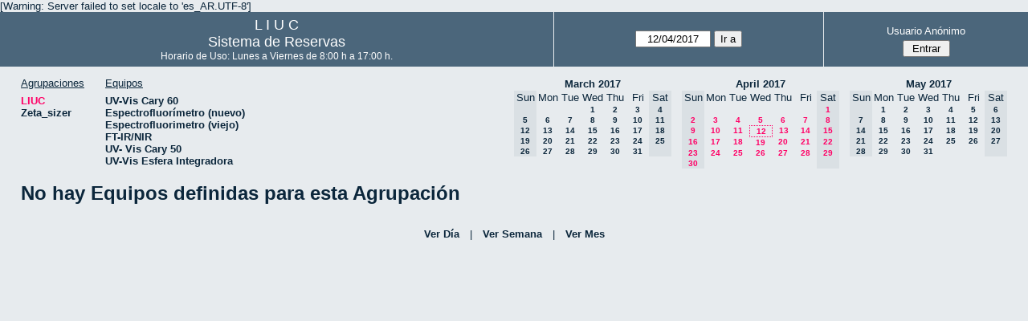

--- FILE ---
content_type: text/html; charset=utf-8
request_url: http://quimica.uns.edu.ar/reservasliuc/month.php?year=2017&month=04&day=12&area=1&room=13
body_size: 3055
content:
<!DOCTYPE html>
<html>
  <head>
  
  <meta charset="utf-8">
  <title>Sistema de Reservas</title>
  
      <link href="jquery/ui/css/sunny/jquery-ui-1.8.16.custom.css" rel="stylesheet" type="text/css">
    
    <link href="jquery/datatables/css/mrbs-page.css" rel="stylesheet" type="text/css">
    <link href="jquery/datatables/css/mrbs-table.css" rel="stylesheet" type="text/css">
    <link href="jquery/datatables/css/ColReorder.css" rel="stylesheet" type="text/css">
    <link href="jquery/datatables/css/ColVis.css" rel="stylesheet" type="text/css">
    
    <link rel="stylesheet" href="css/mrbs.css.php" type="text/css">
        <link rel="stylesheet" media="print" href="css/mrbs-print.css.php" type="text/css">
    <!--[if IE]>
    <link rel="stylesheet" href="css/mrbs-ie.css" type="text/css">
    <![endif]-->
        <!--[if IE 8]>
    <link rel="stylesheet" href="css/mrbs-ie8.css" type="text/css">
    <![endif]-->
    <!--[if lte IE 8]>
    <link rel="stylesheet" href="css/mrbs-ielte8.css" type="text/css">
    <![endif]-->
    <!--[if lte IE 7]>
    <link rel="stylesheet" href="css/mrbs-ielte7.css.php" type="text/css">
    <![endif]-->
    <!--[if lte IE 6]>
    <link rel="stylesheet" href="css/mrbs-ielte6.css" type="text/css">
    <![endif]-->
    
    <meta name="robots" content="noindex">
    
<script type="text/javascript" src="jquery/jquery-1.7.2.min.js"></script>
<script type="text/javascript" src="jquery/ui/jquery-ui-1.8.22.custom.min.js"></script>
<script type="text/javascript" src="jquery/ui/jquery-ui-i18n.js"></script>
<script type="text/javascript" src="jquery/ui/jquery-ui-datepicker-en.js"></script>
<script type="text/javascript" src="jquery/ui/jquery-ui-datepicker-en-US.js"></script>
     
<script type="text/javascript">
  //<![CDATA[
  var lteIE6 = false;
  //]]>
</script>
<!--[if lte IE 6]>
<script type="text/javascript">
  //<![CDATA[
  var lteIE6 = true;
  //]]>
</script>
<![endif]-->
    
<script type="text/javascript">
  //<![CDATA[
  var lteIE7 = false;
  //]]>
</script>
<!--[if lte IE 7]>
<script type="text/javascript">
  //<![CDATA[
  var lteIE7 = true;
  //]]>
</script>
<![endif]-->
    
<script type="text/javascript">
  //<![CDATA[
  var lteIE8 = false;
  //]]>
</script>
<!--[if lte IE 8]>
<script type="text/javascript">
  //<![CDATA[
  var lteIE8 = true;
  //]]>
</script>
<![endif]-->
    
<script type="text/javascript">
  //<![CDATA[
    function init(params)
  {
  }
  //]]>
</script>
    
  <script type="text/javascript" src="js/cell_click.js.php?area=1"></script>
  <script type="text/javascript" src="js/functions.js.php?area=1"></script>
<script type="text/javascript" src="js/datepicker.js.php?area=1"></script>
<script type="text/javascript" src="js/general.js.php?area=1"></script>
    
<script type="text/javascript">

//<![CDATA[





$(window).load(function() {

  var args = {day: '12',
              month: '4',
              year: '2017',
              area: '1',
              room: '13',
              page: 'month'};
    init(args);

});


//]]>
</script>  
  </head>
  
  <body class="non_js month">
    <script type="text/javascript">
      //<![CDATA[
      $('body').addClass('js').removeClass('non_js');
      //]]>
    </script> 

    <div class="screenonly">

[Warning: Server failed to set locale to 'es_AR.UTF-8']
  <table id="banner">
    <tr>
      <td id="company">
        <div>
          <div id="logo">
<span>  L  I  U  C  </span>
</div>
          <div id="mrbs">
            <a href="index.php">Sistema de Reservas</a>
          </div>
		  <div id="horarios" style="font-size:12px">
            Horario de Uso: Lunes a Viernes de 8:00 h a 17:00 h.
          </div>
		  
        </div>
      </td>
      <td>
        <form action="day.php" method="get" id="Form1">
          <div>
            <span id="dateselector">
<select name="day">
<option>1</option>
<option>2</option>
<option>3</option>
<option>4</option>
<option>5</option>
<option>6</option>
<option>7</option>
<option>8</option>
<option>9</option>
<option>10</option>
<option>11</option>
<option selected="selected">12</option>
<option>13</option>
<option>14</option>
<option>15</option>
<option>16</option>
<option>17</option>
<option>18</option>
<option>19</option>
<option>20</option>
<option>21</option>
<option>22</option>
<option>23</option>
<option>24</option>
<option>25</option>
<option>26</option>
<option>27</option>
<option>28</option>
<option>29</option>
<option>30</option>
<option>31</option>
</select>
<select name="month">
<option value="1">Jan</option>
<option value="2">Feb</option>
<option value="3">Mar</option>
<option value="4" selected="selected">Apr</option>
<option value="5">May</option>
<option value="6">Jun</option>
<option value="7">Jul</option>
<option value="8">Aug</option>
<option value="9">Sep</option>
<option value="10">Oct</option>
<option value="11">Nov</option>
<option value="12">Dec</option>
</select>
<select name="year">
<option value="2012">2012</option>
<option value="2013">2013</option>
<option value="2014">2014</option>
<option value="2015">2015</option>
<option value="2016">2016</option>
<option value="2017" selected="selected">2017</option>
<option value="2018">2018</option>
<option value="2019">2019</option>
<option value="2020">2020</option>
<option value="2021">2021</option>
<option value="2022">2022</option>
<option value="2023">2023</option>
<option value="2024">2024</option>
<option value="2025">2025</option>
<option value="2026">2026</option>
<option value="2027">2027</option>
<option value="2028">2028</option>
<option value="2029">2029</option>
<option value="2030">2030</option>
<option value="2031">2031</option>
</select>
</span>
  <script type="text/javascript">

  $(function() {
    $("#datepicker").datepicker({yearRange: '2012:2031',
                                                       altField: '#datepicker_alt'
                                                       , onClose: function(dateText, inst) {datepicker_close(dateText, inst, 'Form1');}                                                      });
        var initial_date = new Date(2017, 3, 12);
    var dateFormat = $("#datepicker").datepicker( "option", "dateFormat" );
    document.getElementById('datepicker').value = $.datepicker.formatDate(dateFormat, initial_date);
    document.getElementById('datepicker_alt_day').value = 12;
    document.getElementById('datepicker_alt_month').value = 4;
    document.getElementById('datepicker_alt_year').value = 2017;
    $(".ui-datepicker").draggable();
  });
 
  
  var dateselector = document.getElementById('dateselector');
  var datepicker_html = '<input class="date" type="text" id="datepicker">\n';
    datepicker_html += '<input type="hidden" id="datepicker_alt"'
  datepicker_html += ' name="_alt"';
  datepicker_html += ' value="2017-4-12"';
  datepicker_html += ' disabled="disabled">\n';
    datepicker_html += '<input type="hidden" id="datepicker_alt_day" name="day">\n';
  datepicker_html += '<input type="hidden" id="datepicker_alt_month" name="month">\n';
  datepicker_html += '<input type="hidden" id="datepicker_alt_year" name="year">\n';
  dateselector.innerHTML = datepicker_html;
  
  </script>
  <input type="hidden" name="area" value="1">
<input type="hidden" name="room" value="13">
<input type="submit" value="Ir a">
           </div>
        </form>
              </td>
      <td>
<div id="logon_box">
                <a href="">Usuario Anónimo</a>
                <form method="post" action="admin.php">
                  <div>
                    <input type="hidden" name="TargetURL" value="month.php?year=2017&amp;month=04&amp;day=12&amp;area=1&amp;room=13">
                    <input type="hidden" name="Action" value="QueryName">
                    <input type="submit" value=" Entrar ">
                  </div>
                </form>
</div>
</td>
    </tr>
  </table>
</div>

<div id="contents">
<div id="dwm_header" class="screenonly">
<div id="dwm_areas">
<h3>Agrupaciones</h3>
<ul>
<li><a href="month.php?year=2017&amp;month=4&amp;day=12&amp;area=1"><span class="current">LIUC</span></a></li>
<li><a href="month.php?year=2017&amp;month=4&amp;day=12&amp;area=2"><span>Zeta_sizer</span></a></li>
</ul>
</div>
<div id="dwm_rooms">
<h3>Equipos</h3><ul>
<li><a href="month.php?year=2017&amp;month=4&amp;day=12&amp;area=1&amp;room=5"><span>UV-Vis Cary 60</span></a></li>
<li><a href="month.php?year=2017&amp;month=4&amp;day=12&amp;area=1&amp;room=21"><span>Espectrofluorímetro (nuevo)</span></a></li>
<li><a href="month.php?year=2017&amp;month=4&amp;day=12&amp;area=1&amp;room=6"><span>Espectrofluorimetro (viejo)</span></a></li>
<li><a href="month.php?year=2017&amp;month=4&amp;day=12&amp;area=1&amp;room=17"><span>FT-IR/NIR</span></a></li>
<li><a href="month.php?year=2017&amp;month=4&amp;day=12&amp;area=1&amp;room=23"><span>UV- Vis Cary 50</span></a></li>
<li><a href="month.php?year=2017&amp;month=4&amp;day=12&amp;area=1&amp;room=22"><span>UV-Vis Esfera Integradora</span></a></li>
</ul>
</div>
<div id="cals" class="screenonly">
<div id="cal_last">
<table class="calendar">
<thead>
<tr>
<th colspan="7"><a href="month.php?year=2017&amp;month=03&amp;day=12&amp;area=1&amp;room=13">March&nbsp;2017</a></th>
</tr>
<tr>
<th class="hidden">Sun</th>
<th>Mon</th>
<th>Tue</th>
<th>Wed</th>
<th>Thu</th>
<th>Fri</th>
<th class="hidden">Sat</th>
</tr>
</thead>
<tbody>
<tr>
<td class="hidden">&nbsp;</td>
<td>&nbsp;</td>
<td>&nbsp;</td>
<td><a href="month.php?year=2017&amp;month=03&amp;day=1&amp;area=1&amp;room=13">1</a></td>
<td><a href="month.php?year=2017&amp;month=03&amp;day=2&amp;area=1&amp;room=13">2</a></td>
<td><a href="month.php?year=2017&amp;month=03&amp;day=3&amp;area=1&amp;room=13">3</a></td>
<td class="hidden"><span>4</span></td>
</tr>
<tr>
<td class="hidden"><span>5</span></td>
<td><a href="month.php?year=2017&amp;month=03&amp;day=6&amp;area=1&amp;room=13">6</a></td>
<td><a href="month.php?year=2017&amp;month=03&amp;day=7&amp;area=1&amp;room=13">7</a></td>
<td><a href="month.php?year=2017&amp;month=03&amp;day=8&amp;area=1&amp;room=13">8</a></td>
<td><a href="month.php?year=2017&amp;month=03&amp;day=9&amp;area=1&amp;room=13">9</a></td>
<td><a href="month.php?year=2017&amp;month=03&amp;day=10&amp;area=1&amp;room=13">10</a></td>
<td class="hidden"><span>11</span></td>
</tr>
<tr>
<td class="hidden"><span>12</span></td>
<td><a href="month.php?year=2017&amp;month=03&amp;day=13&amp;area=1&amp;room=13">13</a></td>
<td><a href="month.php?year=2017&amp;month=03&amp;day=14&amp;area=1&amp;room=13">14</a></td>
<td><a href="month.php?year=2017&amp;month=03&amp;day=15&amp;area=1&amp;room=13">15</a></td>
<td><a href="month.php?year=2017&amp;month=03&amp;day=16&amp;area=1&amp;room=13">16</a></td>
<td><a href="month.php?year=2017&amp;month=03&amp;day=17&amp;area=1&amp;room=13">17</a></td>
<td class="hidden"><span>18</span></td>
</tr>
<tr>
<td class="hidden"><span>19</span></td>
<td><a href="month.php?year=2017&amp;month=03&amp;day=20&amp;area=1&amp;room=13">20</a></td>
<td><a href="month.php?year=2017&amp;month=03&amp;day=21&amp;area=1&amp;room=13">21</a></td>
<td><a href="month.php?year=2017&amp;month=03&amp;day=22&amp;area=1&amp;room=13">22</a></td>
<td><a href="month.php?year=2017&amp;month=03&amp;day=23&amp;area=1&amp;room=13">23</a></td>
<td><a href="month.php?year=2017&amp;month=03&amp;day=24&amp;area=1&amp;room=13">24</a></td>
<td class="hidden"><span>25</span></td>
</tr>
<tr>
<td class="hidden"><span>26</span></td>
<td><a href="month.php?year=2017&amp;month=03&amp;day=27&amp;area=1&amp;room=13">27</a></td>
<td><a href="month.php?year=2017&amp;month=03&amp;day=28&amp;area=1&amp;room=13">28</a></td>
<td><a href="month.php?year=2017&amp;month=03&amp;day=29&amp;area=1&amp;room=13">29</a></td>
<td><a href="month.php?year=2017&amp;month=03&amp;day=30&amp;area=1&amp;room=13">30</a></td>
<td><a href="month.php?year=2017&amp;month=03&amp;day=31&amp;area=1&amp;room=13">31</a></td>
<td class="hidden">&nbsp;</td>
</tr>
</tbody>
</table>
</div>
<div id="cal_this">
<table class="calendar">
<thead>
<tr>
<th colspan="7"><a href="month.php?year=2017&amp;month=04&amp;day=12&amp;area=1&amp;room=13">April&nbsp;2017</a></th>
</tr>
<tr>
<th class="hidden">Sun</th>
<th>Mon</th>
<th>Tue</th>
<th>Wed</th>
<th>Thu</th>
<th>Fri</th>
<th class="hidden">Sat</th>
</tr>
</thead>
<tbody>
<tr>
<td class="hidden">&nbsp;</td>
<td>&nbsp;</td>
<td>&nbsp;</td>
<td>&nbsp;</td>
<td>&nbsp;</td>
<td>&nbsp;</td>
<td class="hidden"><span class="current">1</span></td>
</tr>
<tr>
<td class="hidden"><span class="current">2</span></td>
<td><a class="current" href="month.php?year=2017&amp;month=04&amp;day=3&amp;area=1&amp;room=13">3</a></td>
<td><a class="current" href="month.php?year=2017&amp;month=04&amp;day=4&amp;area=1&amp;room=13">4</a></td>
<td><a class="current" href="month.php?year=2017&amp;month=04&amp;day=5&amp;area=1&amp;room=13">5</a></td>
<td><a class="current" href="month.php?year=2017&amp;month=04&amp;day=6&amp;area=1&amp;room=13">6</a></td>
<td><a class="current" href="month.php?year=2017&amp;month=04&amp;day=7&amp;area=1&amp;room=13">7</a></td>
<td class="hidden"><span class="current">8</span></td>
</tr>
<tr>
<td class="hidden"><span class="current">9</span></td>
<td><a class="current" href="month.php?year=2017&amp;month=04&amp;day=10&amp;area=1&amp;room=13">10</a></td>
<td><a class="current" href="month.php?year=2017&amp;month=04&amp;day=11&amp;area=1&amp;room=13">11</a></td>
<td id="sticky_day"><a class="current" href="month.php?year=2017&amp;month=04&amp;day=12&amp;area=1&amp;room=13">12</a></td>
<td><a class="current" href="month.php?year=2017&amp;month=04&amp;day=13&amp;area=1&amp;room=13">13</a></td>
<td><a class="current" href="month.php?year=2017&amp;month=04&amp;day=14&amp;area=1&amp;room=13">14</a></td>
<td class="hidden"><span class="current">15</span></td>
</tr>
<tr>
<td class="hidden"><span class="current">16</span></td>
<td><a class="current" href="month.php?year=2017&amp;month=04&amp;day=17&amp;area=1&amp;room=13">17</a></td>
<td><a class="current" href="month.php?year=2017&amp;month=04&amp;day=18&amp;area=1&amp;room=13">18</a></td>
<td><a class="current" href="month.php?year=2017&amp;month=04&amp;day=19&amp;area=1&amp;room=13">19</a></td>
<td><a class="current" href="month.php?year=2017&amp;month=04&amp;day=20&amp;area=1&amp;room=13">20</a></td>
<td><a class="current" href="month.php?year=2017&amp;month=04&amp;day=21&amp;area=1&amp;room=13">21</a></td>
<td class="hidden"><span class="current">22</span></td>
</tr>
<tr>
<td class="hidden"><span class="current">23</span></td>
<td><a class="current" href="month.php?year=2017&amp;month=04&amp;day=24&amp;area=1&amp;room=13">24</a></td>
<td><a class="current" href="month.php?year=2017&amp;month=04&amp;day=25&amp;area=1&amp;room=13">25</a></td>
<td><a class="current" href="month.php?year=2017&amp;month=04&amp;day=26&amp;area=1&amp;room=13">26</a></td>
<td><a class="current" href="month.php?year=2017&amp;month=04&amp;day=27&amp;area=1&amp;room=13">27</a></td>
<td><a class="current" href="month.php?year=2017&amp;month=04&amp;day=28&amp;area=1&amp;room=13">28</a></td>
<td class="hidden"><span class="current">29</span></td>
</tr>
<tr>
<td class="hidden"><span class="current">30</span></td>
<td>&nbsp;</td>
<td>&nbsp;</td>
<td>&nbsp;</td>
<td>&nbsp;</td>
<td>&nbsp;</td>
<td class="hidden">&nbsp;</td>
</tr>
</tbody>
</table>
</div>
<div id="cal_next">
<table class="calendar">
<thead>
<tr>
<th colspan="7"><a href="month.php?year=2017&amp;month=05&amp;day=12&amp;area=1&amp;room=13">May&nbsp;2017</a></th>
</tr>
<tr>
<th class="hidden">Sun</th>
<th>Mon</th>
<th>Tue</th>
<th>Wed</th>
<th>Thu</th>
<th>Fri</th>
<th class="hidden">Sat</th>
</tr>
</thead>
<tbody>
<tr>
<td class="hidden">&nbsp;</td>
<td><a href="month.php?year=2017&amp;month=05&amp;day=1&amp;area=1&amp;room=13">1</a></td>
<td><a href="month.php?year=2017&amp;month=05&amp;day=2&amp;area=1&amp;room=13">2</a></td>
<td><a href="month.php?year=2017&amp;month=05&amp;day=3&amp;area=1&amp;room=13">3</a></td>
<td><a href="month.php?year=2017&amp;month=05&amp;day=4&amp;area=1&amp;room=13">4</a></td>
<td><a href="month.php?year=2017&amp;month=05&amp;day=5&amp;area=1&amp;room=13">5</a></td>
<td class="hidden"><span>6</span></td>
</tr>
<tr>
<td class="hidden"><span>7</span></td>
<td><a href="month.php?year=2017&amp;month=05&amp;day=8&amp;area=1&amp;room=13">8</a></td>
<td><a href="month.php?year=2017&amp;month=05&amp;day=9&amp;area=1&amp;room=13">9</a></td>
<td><a href="month.php?year=2017&amp;month=05&amp;day=10&amp;area=1&amp;room=13">10</a></td>
<td><a href="month.php?year=2017&amp;month=05&amp;day=11&amp;area=1&amp;room=13">11</a></td>
<td><a href="month.php?year=2017&amp;month=05&amp;day=12&amp;area=1&amp;room=13">12</a></td>
<td class="hidden"><span>13</span></td>
</tr>
<tr>
<td class="hidden"><span>14</span></td>
<td><a href="month.php?year=2017&amp;month=05&amp;day=15&amp;area=1&amp;room=13">15</a></td>
<td><a href="month.php?year=2017&amp;month=05&amp;day=16&amp;area=1&amp;room=13">16</a></td>
<td><a href="month.php?year=2017&amp;month=05&amp;day=17&amp;area=1&amp;room=13">17</a></td>
<td><a href="month.php?year=2017&amp;month=05&amp;day=18&amp;area=1&amp;room=13">18</a></td>
<td><a href="month.php?year=2017&amp;month=05&amp;day=19&amp;area=1&amp;room=13">19</a></td>
<td class="hidden"><span>20</span></td>
</tr>
<tr>
<td class="hidden"><span>21</span></td>
<td><a href="month.php?year=2017&amp;month=05&amp;day=22&amp;area=1&amp;room=13">22</a></td>
<td><a href="month.php?year=2017&amp;month=05&amp;day=23&amp;area=1&amp;room=13">23</a></td>
<td><a href="month.php?year=2017&amp;month=05&amp;day=24&amp;area=1&amp;room=13">24</a></td>
<td><a href="month.php?year=2017&amp;month=05&amp;day=25&amp;area=1&amp;room=13">25</a></td>
<td><a href="month.php?year=2017&amp;month=05&amp;day=26&amp;area=1&amp;room=13">26</a></td>
<td class="hidden"><span>27</span></td>
</tr>
<tr>
<td class="hidden"><span>28</span></td>
<td><a href="month.php?year=2017&amp;month=05&amp;day=29&amp;area=1&amp;room=13">29</a></td>
<td><a href="month.php?year=2017&amp;month=05&amp;day=30&amp;area=1&amp;room=13">30</a></td>
<td><a href="month.php?year=2017&amp;month=05&amp;day=31&amp;area=1&amp;room=13">31</a></td>
<td>&nbsp;</td>
<td>&nbsp;</td>
<td class="hidden">&nbsp;</td>
</tr>
</tbody>
</table>
</div>
</div>
</div>
<h1>No hay Equipos definidas para esta Agrupación</h1></div><div class="screenonly trailer" id="simple_trailer">
<div id="simple">
<a href="day.php?year=2017&amp;month=4&amp;day=12&amp;area=1&amp;room=13">Ver Día</a>|<a href="week.php?year=2017&amp;month=4&amp;day=12&amp;area=1&amp;room=13">Ver Semana</a>|<a href="month.php?year=2017&amp;month=4&amp;day=12&amp;area=1&amp;room=13">Ver Mes</a>
</div>
</div>
  </body>
</html>
